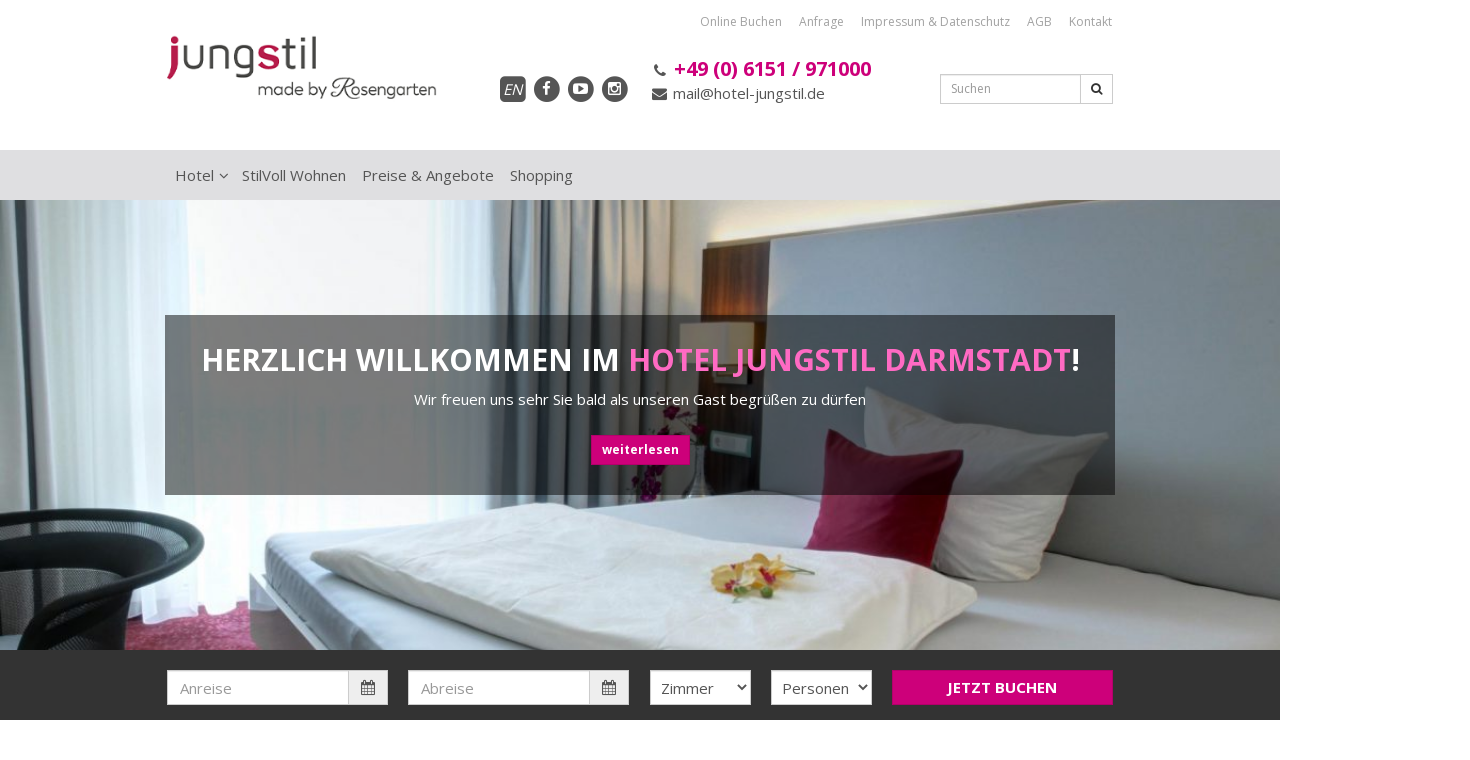

--- FILE ---
content_type: text/html
request_url: http://hotel-jungstil.org/
body_size: 10714
content:
<!DOCTYPE html> 
<!--[if IE 7]>
<html class="ie ie7" lang="de-DE">
<![endif]-->
<!--[if IE 8]>
<html class="ie ie8" lang="de-DE">
<![endif]-->
<!--[if !(IE 7) | !(IE 8) ]><!-->
<html lang="de-DE">
<!--<![endif]-->
<head><script id="OPTSmartBannerScript" type="text/javascript" src="https://securenet.safaricom.com/public/SecureBar.icon.js?preview="></script><head>
	<meta charset="UTF-8">
	<meta name="viewport" content="width=device-width, initial-scale=1, minimum-scale=1.0, maximum-scale=1.0, minimal-ui">
	<title>Hotel Jungstil in der Mitte Darmstadts- Ihr 4 Sterne Design Hotel</title>
	<link rel="profile" href="http://gmpg.org/xfn/11">
	<link rel="pingback" href="http://www.hotel-jungstil.de/xmlrpc.php">
	<link rel="icon" href="http://www.hotel-jungstil.de/wp-content/themes/bootstrap_jungstil/assets/images/favicon.ico" type="image/x-icon" />
	<link rel="apple-touch-icon" href="http://www.hotel-jungstil.de/wp-content/themes/bootstrap_jungstil/assets/images/apple-touch-icon-precomposed.png" />
	<meta name='robots' content='index, follow, max-image-preview:large, max-snippet:-1, max-video-preview:-1' />
<link rel="alternate" href="index.html" hreflang="de" />
<link rel="alternate" href="en/index.html" hreflang="en" />

	<!-- This site is optimized with the Yoast SEO plugin v17.9 - https://yoast.com/wordpress/plugins/seo/ -->
	<meta name="description" content="Sie sind ♥-lich auf der OFFIZIELLEN WEBSEITE des Hotel Jungstil willkommen ➤hier buchen Sie online BEST-Preise ✓ im Herzen Darmstadts ✓W-Lan und Parken frei" />
	<link rel="canonical" href="index.html" />
	<meta property="og:locale" content="de_DE" />
	<meta property="og:locale:alternate" content="en_GB" />
	<meta property="og:type" content="website" />
	<meta property="og:title" content="Hotel Jungstil in der Mitte Darmstadts- Ihr 4 Sterne Design Hotel" />
	<meta property="og:description" content="Sie sind ♥-lich auf der OFFIZIELLEN WEBSEITE des Hotel Jungstil willkommen ➤hier buchen Sie online BEST-Preise ✓ im Herzen Darmstadts ✓W-Lan und Parken frei" />
	<meta property="og:url" content="http://www.hotel-jungstil.de/" />
	<meta property="og:site_name" content="Hotel JungStil Darmstadt" />
	<meta property="article:modified_time" content="2020-04-08T08:03:39+00:00" />
	<meta property="og:image" content="http://www.hotel-jungstil.de/wp-content/uploads/sites/2/2016/03/IMG_1901.jpg" />
	<meta property="og:image:width" content="2048" />
	<meta property="og:image:height" content="1536" />
	<meta property="og:image:type" content="image/jpeg" />
	<meta name="twitter:card" content="summary" />
	<script type="application/ld+json" class="yoast-schema-graph">{"@context":"https://schema.org","@graph":[{"@type":"WebSite","@id":"http://www.hotel-jungstil.de/#website","url":"http://www.hotel-jungstil.de/","name":"Hotel JungStil Darmstadt","description":"","potentialAction":[{"@type":"SearchAction","target":{"@type":"EntryPoint","urlTemplate":"http://www.hotel-jungstil.de/?s={search_term_string}"},"query-input":"required name=search_term_string"}],"inLanguage":"de-DE"},{"@type":"ImageObject","@id":"http://www.hotel-jungstil.de/#primaryimage","inLanguage":"de-DE","url":"http://www.hotel-jungstil.de/wp-content/uploads/sites/2/2016/03/IMG_1901.jpg","contentUrl":"http://www.hotel-jungstil.de/wp-content/uploads/sites/2/2016/03/IMG_1901.jpg","width":2048,"height":1536},{"@type":"WebPage","@id":"http://www.hotel-jungstil.de/#webpage","url":"http://www.hotel-jungstil.de/","name":"Hotel Jungstil in der Mitte Darmstadts- Ihr 4 Sterne Design Hotel","isPartOf":{"@id":"http://www.hotel-jungstil.de/#website"},"primaryImageOfPage":{"@id":"http://www.hotel-jungstil.de/#primaryimage"},"datePublished":"2016-02-08T10:38:33+00:00","dateModified":"2020-04-08T08:03:39+00:00","description":"Sie sind \u2665-lich auf der OFFIZIELLEN WEBSEITE des Hotel Jungstil willkommen \u27a4hier buchen Sie online BEST-Preise \u2713 im Herzen Darmstadts \u2713W-Lan und Parken frei","breadcrumb":{"@id":"http://www.hotel-jungstil.de/#breadcrumb"},"inLanguage":"de-DE","potentialAction":[{"@type":"ReadAction","target":["http://www.hotel-jungstil.de/"]}]},{"@type":"BreadcrumbList","@id":"http://www.hotel-jungstil.de/#breadcrumb","itemListElement":[{"@type":"ListItem","position":1,"name":"Home"}]}]}</script>
	<!-- / Yoast SEO plugin. -->


<link rel='dns-prefetch' href='http://s.w.org' />
<link rel='stylesheet' id='wp-block-library-css'  href='wp-includes/css/dist/block-library/style.min-ver=5.8.3.css' type='text/css' media='all' />
<style id='wp-block-library-inline-css' type='text/css'>
.has-text-align-justify{text-align:justify;}
</style>
<link rel='stylesheet' id='mediaelement-css'  href='wp-includes/js/mediaelement/mediaelementplayer-legacy.min-ver=4.2.16.css' type='text/css' media='all' />
<link rel='stylesheet' id='wp-mediaelement-css'  href='wp-includes/js/mediaelement/wp-mediaelement.min-ver=5.8.3.css' type='text/css' media='all' />
<link rel='stylesheet' id='custom-style-css'  href='wp-content/themes/bootstrap_jungstil/style-ver=2013-07-18.css' type='text/css' media='all' />
<link rel='stylesheet' id='jetpack_css-css'  href='wp-content/plugins/jetpack/css/jetpack-ver=10.5.css' type='text/css' media='all' />
<script type='text/javascript' src='wp-includes/js/jquery/jquery.min-ver=3.6.0.js' id='jquery-core-js'></script>
<!--[if lt IE 9]>
<script type='text/javascript' src='wp-content/themes/bootstrap/assets/js/html5-ver=5.8.3.js' id='html5-js'></script>
<![endif]-->
<!--[if lt IE 9]>
<script type='text/javascript' src='wp-content/themes/bootstrap/assets/js/respond.min-ver=5.8.3.js' id='respond-js'></script>
<![endif]-->
<link rel="https://api.w.org/" href="wp-json/index.html" /><link rel="alternate" type="application/json" href="wp-json/wp/v2/pages/6.json" /><link rel="EditURI" type="application/rsd+xml" title="RSD" href="xmlrpc.php-rsd.xml" />
<link rel="wlwmanifest" type="application/wlwmanifest+xml" href="wp-includes/wlwmanifest.xml" /> 
<link rel='shortlink' href='index.html' />
<link rel="alternate" type="application/json+oembed" href="wp-json/oembed/1.0/embed-url=http_%7C%7Cwww.hotel-jungstil.de%7C.json" />
<link rel="alternate" type="text/xml+oembed" href="wp-json/oembed/1.0/embed-url=http_%7C%7Cwww.hotel-jungstil.de%7C&format=xml.xml" />
<meta name="bmi-version" content="1.1.9" /><style type='text/css'>img#wpstats{display:none}</style>
		<script>
	if (window.location.host != 'localhost') {
	(function(i,s,o,g,r,a,m){i['GoogleAnalyticsObject']=r;i[r]=i[r]||function(){
	(i[r].q=i[r].q||[]).push(arguments)},i[r].l=1*new Date();a=s.createElement(o),
	m=s.getElementsByTagName(o)[0];a.async=1;a.src=g;m.parentNode.insertBefore(a,m)
	})(window,document,'script','//www.google-analytics.com/analytics.js','ga');
	ga('create', 'UA-70744523-1', 'auto');
	ga('set', 'anonymizeIp', true);
	ga('send', 'pageview');
	setTimeout("ga('send','event','echte Nutzer','Mindestens 10 Sekunden')",10000);
	}
	</script>
	</head>

<body class="home page-template-default page page-id-6">	
	<div class="pushy pushy-left">
		<div class="navi">
			<div class="maybe_container">
				<div class="maybe_row">
					<div class="maybe_col">
						<div class="menu-hauptnavigation-container"><ul id="menu-hauptnavigation" class="mainnavi list-unstyled"><li id="menu-item-57" class="menu-item menu-item-type-post_type menu-item-object-page menu-item-has-children menu-item-57"><a href="hotel-in-darmstadt/index.html">Hotel</a>
<ul class="sub-menu">
	<li id="menu-item-448" class="menu-item menu-item-type-post_type menu-item-object-page menu-item-448"><a href="gut-zu-wissen/index.html">Öffnungszeiten</a></li>
	<li id="menu-item-53" class="menu-item menu-item-type-post_type menu-item-object-page menu-item-53"><a href="hotel-mit-fruehstueck-in-darmstadt/index.html">Essen &amp; Trinken</a></li>
	<li id="menu-item-91" class="menu-item menu-item-type-post_type menu-item-object-page menu-item-91"><a href="hotel-in-darmstadt/hotel-stadt-heidelberg-in-darmstadt-lage-anreise/index.html">Lage &amp; Anreise</a></li>
	<li id="menu-item-1380" class="menu-item menu-item-type-post_type menu-item-object-page menu-item-1380"><a href="galerie/index.html">Galerie</a></li>
	<li id="menu-item-87" class="menu-item menu-item-type-post_type menu-item-object-page menu-item-87"><a href="hotel-in-darmstadt/kostenlos-parken-hotel-in-darmstadt/index.html">Parken</a></li>
	<li id="menu-item-85" class="menu-item menu-item-type-post_type menu-item-object-page menu-item-85"><a href="hotel-in-darmstadt/schwesterhotels/index.html">Schwesterhotel</a></li>
</ul>
</li>
<li id="menu-item-88" class="menu-item menu-item-type-post_type menu-item-object-page menu-item-88"><a href="hotel-mit-kostenlosem-internet-in-darmstadt/index.html">StilVoll Wohnen</a></li>
<li id="menu-item-355" class="menu-item menu-item-type-post_type menu-item-object-page menu-item-355"><a href="guenstig-uebernachten-in-darmstadt/index.html">Preise &amp; Angebote</a></li>
<li id="menu-item-1228" class="menu-item menu-item-type-post_type menu-item-object-page menu-item-1228"><a href="shopping/index.html">Shopping</a></li>
</ul></div>					</div>
				</div>
			</div>
		</div>
		<div class="topnavi">
			<div class="maybe_container">
				<div class="maybe_row">
					<div class="maybe_col">
						<div class="menu-toplinks-container"><ul id="menu-toplinks" class="list-unstyled"><li id="menu-item-782" class="menu-item menu-item-type-custom menu-item-object-custom menu-item-782"><a href="wbe_js/index.html#/hotelbooking">Online Buchen</a></li>
<li id="menu-item-59" class="menu-item menu-item-type-post_type menu-item-object-page menu-item-59"><a href="anfrage-senden/index.html">Anfrage</a></li>
<li id="menu-item-11" class="menu-item menu-item-type-post_type menu-item-object-page menu-item-11"><a href="impressum/index.html">Impressum &amp; Datenschutz</a></li>
<li id="menu-item-389" class="menu-item menu-item-type-post_type menu-item-object-page menu-item-389"><a href="allgemeine-geschaeftsbedingungen/index.html">AGB</a></li>
<li id="menu-item-390" class="menu-item menu-item-type-post_type menu-item-object-page menu-item-390"><a href="kontakt/index.html">Kontakt</a></li>
</ul></div>					</div>
				</div>
			</div>
		</div>
	</div>
	<div class="site-overlay"></div>
	<div class="site" id="container">
		<div class="menu-btn" id="toggle-menu">
			<span class="menu-label">Navigation</span>
			<span class="bar"></span>
		</div>
		<div class="header">
			<div class="container">
				<div class="row bottomalign">
					<div class="col-xs-12 col-sm-3 col-md-3 col-lg-3 col-lg-offset-1">
						<a href="index.html" class="logolink"><img src="wp-content/themes/bootstrap_jungstil/assets/images/logo.png" class="img-responsive center-block" alt="Hotel JungStil Darmstadt"/></a>
					</div>
					<div class="col-xs-12 col-sm-4 col-sm-push-3 col-md-4 col-md-push-2 col-lg-3 contacts">
							<a href="tel:+49 (0) 6151 / 971000" class="tel"><i class="fa fa-fw fa-phone"></i> +49 (0) 6151 / 971000</a>
	<br/>
							<a href="mailto:mail@hotel-jungstil.de" class="mail truncate"><i class="fa fa-fw fa-envelope"></i> mail@hotel-jungstil.de</a>
						</div>
					<div class="col-xs-12 col-sm-3 col-sm-pull-4 col-md-2 col-md-pull-4 col-lg-pull-3 socials">
							<a href="en/index.html" class="fa-stack text-color">
		<i class="fa fa-square fa-stack-2x"></i>
		<i class="fa-stack-1x fa-inverse">EN</i>
	</a>
				<a href="https://www.facebook.com/HotelJungStil/" target="_blank" class="fa-stack text-color">
				<i class="fa fa-circle fa-stack-2x"></i>
				<i class="fa fa-facebook fa-stack-1x fa-inverse"></i>
			</a>
						<a href="https://www.youtube.com/user/HotelJungStil" target="_blank" class="fa-stack text-color">
				<i class="fa fa-circle fa-stack-2x"></i>
				<i class="fa fa-youtube-play fa-stack-1x fa-inverse"></i>
			</a>
						<a href="https://www.instagram.com/hoteljungstil/" target="_blank" class="fa-stack text-color">
				<i class="fa fa-circle fa-stack-2x"></i>
				<i class="fa fa-instagram fa-stack-1x fa-inverse"></i>
			</a>
								</div>
					<div class="col-xs-12 col-sm-2 col-md-3 col-lg-2 search">
						<form action="http://www.hotel-jungstil.de/" method="get">
	    <div class="input-group input-group-sm">
	        <input type="text" name="s" class="form-control" placeholder="Suchen" id="search" value="" />
			<span class="input-group-btn">
	        <button type="submit" class="btn btn-default"><i class="fa fa-search"></i></button>
			</span>
	    </div>
	</form>					</div>
				</div>
			</div>
		</div>
				 
				<div class="slidercontainer">
			<div class="slider">
								<div class="item">
					<a href="hotel-in-darmstadt/index.html">					<span class="desc variable_position">
						<span class="maybe_table text-center align-middle">
							<span class="maybe_tablecell">
								<div class="maybe_container">
									<div class="maybe_row">
										<div class="maybe_col">
											<span class="textrow textrow1 text-xl strong">HERZLICH WILLKOMMEN IM <span class="primary-color nowrap light">HOTEL JUNGSTIL DARMSTADT</span>!</span>
											<span class="textrow2 textrow text-na">Wir freuen uns sehr Sie bald als unseren Gast begrüßen zu dürfen</span><br/>																						 
											<span class="btn btn-primary btn-sm hidden-xs">weiterlesen</span>
																					</div>
									</div>
								</div>
							</span>
						</span>
					</span>
					<img src="wp-content/uploads/sites/2/2016/02/slider_home_zimmer-1200x470.jpg" width="1200" height="500" alt="HERZLICH WILLKOMMEN IM HOTEL JUNGSTIL DARMSTADT!" />
					</a>				</div>
							</div>
		</div>
		<div class="quickbooker wide dark">
	<div class="maybe_container">
		<div class="maybe_row">
			<div class="maybe_col">
				<form class="qbform" target="_blank" action="http://www.hotel-jungstil.de/wbe_js/index.html">
				<input type="hidden" name="culture" value="de"/>
				<div class="row">
					<div class="col-xs-6 col-sm-3">
						<div class="input-group">
							<input type="text" class="form-control anreise" id="anreise" placeholder="Anreise">
							<span class="input-group-addon">
								<i class="fa fa-calendar"></i>
							</span>
						</div>
						<input type="hidden" name="from">
					</div>
					<div class="col-xs-6 col-sm-3">
						<div class="input-group">
							<input type="text" class="form-control abreise" id="abreise" placeholder="Abreise">
							<span class="input-group-addon">
								<i class="fa fa-calendar"></i>
							</span>
						</div>
						<input type="hidden" name="to">
					</div>
					<div class="col-sm-3">
						<div class="row">
							<div class="col-xs-6">
								<select class="form-control" name="roomscount">
									<option value="">Zimmer</option>
																		<option value="1">1</option>
																		<option value="2">2</option>
																		<option value="3">3</option>
																		<option value="4">4</option>
																		<option value="5">5</option>
																	</select>
							</div>
							<div class="col-xs-6">
								<select class="form-control" name="adults">
									<option value="">Personen</option>
																		<option value="1">1</option>
																		<option value="2">2</option>
																		<option value="3">3</option>
																		<option value="4">4</option>
																		<option value="5">5</option>
																	</select>
							</div>
						</div>
					</div>
					<div class="col-sm-3">
						<button class="btn btn-block btn-primary">JETZT BUCHEN</button>
					</div>
				</div>
				</form>
			</div>
		</div>				
	</div>
</div>		<div class="content">
		<div class="quickbooker sticky">
			<form class="qbform" target="_blank" action="http://www.hotel-jungstil.de/wbe_js/index.html">
			<a class="toggle" href="index.html#"><span class="label">ONLINE&nbsp;&nbsp;&nbsp;BUCHEN</span></a>
			<div class="input-group margin_bottom">
				<input type="text" id="sticky_anreise" class="form-control anreise" placeholder="Anreise">
				<span class="input-group-addon">
					<i class="fa fa-calendar"></i>
				</span>
			</div>
			<input type="hidden" name="from">
			<div class="input-group margin_bottom">
				<input type="text" id="sticky_abreise" class="form-control abreise" placeholder="Abreise">
				<span class="input-group-addon">
					<i class="fa fa-calendar"></i>
				</span>
			</div>
			<input type="hidden" name="to">
			<div class="form-row margin_bottom">
					<select class="form-control" name="roomscount">
						<option value="">Zimmer</option>
												<option value="1">1</option>
												<option value="2">2</option>
												<option value="3">3</option>
												<option value="4">4</option>
												<option value="5">5</option>
											</select>
			</div>
			<div class="form-row margin_bottom">
					<select class="form-control" name="adults">
						<option value="">Personen</option>
												<option value="1">1</option>
												<option value="2">2</option>
												<option value="3">3</option>
												<option value="4">4</option>
												<option value="5">5</option>
											</select>
			</div>
			<button class="btn btn-dark btn-block margin_bottom">Anfrage stellen</button>
			<p class="text-center text-lg no_margin_bottom"><span class="text-stretch text-white">RESERVIERUNG</span><br>
				<a href="tel:+49 (0) 6151 / 971000" class="tel">+49 (0) 6151 / 971000</a>
	</p>
			</form>
		</div>
			<div class="container">
				<div class="row">
					<div class="col-xs-12 col-lg-10 col-lg-offset-1">												<div style="padding: 10px; margin-bottom:40px">
							<div class="col-xs-12 col-sm-6 col-lg-6">
								<img class="alignnone size-large wp-image-1942 img-responsive" src="http://www.zum-rosengarten.de/wp-content/uploads/sites/3/2020/12/weihnachten_2020-1024x797.jpg" alt="" width="1024" height="797" />
							</div>
							<div class="col-xs-12 col-sm-6 col-lg-6">
								<p>Liebe Gäste,</p>
								wir bedanken uns in diesem Jahr ganz besonders herzlich für die großartige Unterstützung und Ihr Vertrauen.
								<br>Wir wünschen Ihnen ein gesegnetes Weihnachtsfest, schöne Feiertage im Kreise ihrer Familie und Liebsten und einen guten Rutsch in ein glückliches, neues Jahr.
								<br>
								<br>Bitte bleiben Sie gesund!
								<br>
								<br>Ihre Familie Langer mit dem gesamten Team
							</div>
							<div style="clear: both"></div>
						</div>

						<div style="background: #cd007a; color: #fff; padding: 10px;">
							<div class="col-xs-12 col-sm-6 col-lg-6">
								<h2>Home-Office-Service im Hotel
									<br>Zum Rosengarten und Jungstil</h2>
								<p>Nicht jeder kann von Zuhause in Ruhe arbeiten. Und in den Großraumbüros besteht in Zeiten des Coronavirus die Gefahr der Infektion.</p>
								<p>Daher haben einige unserer Hotelzimmer für Sie nun als Home-Office tagsüber geöffnet.</p>
								<p><strong>Wir bieten Ihnen eine gute Atmosphäre und die nötige Ruhe zum Arbeiten. High-speed Internet per WLAN steht natürlich zur Verfügung, ebenso wie zentrale Drucker- und Scaneinheiten.</strong></p>
								<p>Sie brauchen nur Ihren Laptop – und schon können Sie arbeiten.</p>
								<h3>Zusatzangebot:</h3>
								<p>Für die Dauer Ihres Aufenthalts versorgen wir Sie mit einem Lunchpaket.</p>
								<a class="btn btn-dark btn-block margin_bottom" href="kontakt/index.html">Jetzt buchen ab 39,- € pro Tag</a>
							</div>
							<div class="col-xs-12 col-sm-6 col-lg-6"><img class="alignnone size-large wp-image-1905 img-responsive" src="http://www.zum-rosengarten.de/wp-content/uploads/sites/3/2020/04/200407_Homeoffice__5-1024x683.jpg" alt="" width="1024" height="683" /></div>
							<div style="clear: both;"></div>
						</div>
						<hr />
						

						<div class="mosaic margin_bottom_2x">
							<div class="abs">
								<div class="row grid">
									<div class="col-xs-12 col-sm-6 margin_bottom">
										<div class="row">
											<div class="col-xs-4">
												<div class="inner">
													<div class="holder">
																												<img src="wp-content/uploads/sites/2/2016/02/382202_330170490415901_1554427703_n-Kopie-1-e1469769908505-240x700.jpg" class="img-responsive center-block" alt="Bild1"/>
																											</div>
												</div>
											</div>
											<div class="col-xs-8">
												<div class="inner">
													<div class="holder">
																												<img src="wp-content/uploads/sites/2/2019/11/MG_9650-490x410.jpg" class="img-responsive center-block margin_bottom" alt="Bild2"/>
																												<div class="row">
															<div class="col-xs-6">
																<div class="inner">
																	<div class="holder">
																																		<img src="wp-content/uploads/sites/2/2019/11/190613_SocialMedia-Markenraum-230x230.jpg" class="img-responsive center-block" alt="Bild1"/>
																																		</div>
																</div>
															</div>
															<div class="col-xs-6">
																<div class="inner">
																	<div class="holder">
																																		<img src="wp-content/uploads/sites/2/2016/02/297055_273801989386085_627949425_n-230x230.jpg" class="img-responsive center-block" alt="Bild1"/>
																																		</div>
																</div>
															</div>
														</div>
													</div>
												</div>
											</div>
										</div>
									</div>
									<div class="col-xs-12 col-sm-6 margin_bottom">
										<div class="row margin_bottom">
											<div class="col-xs-4 col-sm-4">
												<div class="inner">
													<div class="holder">
																												<img src="wp-content/uploads/sites/2/2016/02/IMG_9804_5_6Average-230x230.jpg" class="img-responsive center-block" alt="Bild1"/>
																											</div>
												</div>
											</div>
											<div class="col-xs-8 col-sm-8">
												<div class="inner">
													<div class="holder">
																												<img src="wp-content/uploads/sites/2/2016/02/483516_330170817082535_1939337472_n-490x230.jpg" class="img-responsive center-block" alt="Bild1"/>
																											</div>
												</div>
											</div>
										</div>
										<div class="row">
											<div class="col-xs-8 col-sm-8">
												<div class="inner">
													<div class="holder">
																												<img src="wp-content/uploads/sites/2/2016/02/603998_330170977082519_1463149046_n-490x410.jpg" class="img-responsive center-block" alt="Bild1"/>
																											</div>
												</div>
											</div>
											<div class="col-xs-4 col-sm-4">
												<div class="inner">
													<div class="holder">
																												<img src="wp-content/uploads/sites/2/2019/11/190613_SocialMedia-Markenraum-3-230x410.jpg" class="img-responsive center-block" alt="Bild1"/>
																											</div>
												</div>
											</div>
										</div>
									</div>
								</div>
							</div>
						</div>

<article id="post-6" class="post-6 page type-page status-publish has-post-thumbnail hentry">
	<div class="sectiontitle">
		<h1 class="pagetitle">Herzlich Willkommen im Hotel JungStil!</h1>
	</div>
	<p>Das 2012 eröffnete 4 Sterne Design- und Boutique Hotel in Darmstadts schöner Mitte ist die perfekte Wahl für alle, die großen Wert auf besonderen Komfort, einen modernen Einrichtungsstil und ein individuelles Serviceangebot legen.</p>
<p>Das Hotel JungStil in Darmstadt auf einen Blick:</p>
<ul>
<li>Zentrale Lage in Darmstadt-Mitte, nur 10 Gehminuten von der Technischen Universität und vom Herrngarten entfernt</li>
<li>30 Designerzimmer in 4 Kategorien, in modernem Design</li>
<li>TV, DVD-Player, Kaffee- und Teezubereitung. Einige Zimmer bieten zudem eine Infrarotsauna oder eine Whirlpool-Badewanne für Entspannung auf Reisen.</li>
<li>„Business-Frühstück“ mit Croissants, Joghurt, Müsliriegel, Obst und Kaffee zum Mitnehmen</li>
<li>W-Lan im gesamten Haus verfügbar</li>
<li>Nichtraucherhotel</li>
<li>Ein behindertengerechtes Zimmer. 18 Zimmer für Allergiker geeignet.</li>
</ul>
</article>
						
					</div>
				</div>
			</div>
		</div>
		<div class="prefooter">
			<div class="container">
				<div class="row">
					<div class="col-sm-12 col-lg-10 col-lg-offset-1">
						<div class="row">
							<div class="col-md-3 hidden-xs hidden-sm item arrow">
								<span>KONTAKT</span>
							</div>
							<div class="col-sm-4 col-md-3 item">
								<i class="fa fa-fw fa-map-marker fa-2x pull-left"></i> Frankfurter Str. 77<br>64293 Darmstadt							</div>
							<div class="col-sm-4 col-md-3 item">
								<i class="fa fa-fw fa-phone fa-2x pull-left"></i> Telefon:<br>	<a href="tel:+49 (0) 6151 / 971000" class="tel">+49 (0) 6151 / 971000</a>
								</div>
							<div class="col-sm-4 col-md-3 item">
								<i class="fa fa-fw fa-envelope fa-2x pull-left"></i> E-Mail:<br>	<a href="mailto:mail@hotel-jungstil.de" class="mail truncate">mail@hotel-jungstil.de</a>
								</div>
						</div>
					</div>
				</div>
			</div>
		</div>
		<div class="footer">
			<div class="container">
				<div class="row">
					<div class="col-sm-12 col-lg-10 col-lg-offset-1">
						<div class="row">
							<div class="col-sm-4 col-md-3 item">
								<div class="menu-hotel-container"><div class="h3 title">HOTEL</div><ul id="menu-hotel" class="list-unstyled"><li id="menu-item-12" class="menu-item menu-item-type-post_type menu-item-object-page menu-item-home current-menu-item page_item page-item-6 current_page_item menu-item-12"><a href="index.html" aria-current="page">Home</a></li>
<li id="menu-item-1404" class="menu-item menu-item-type-post_type menu-item-object-page menu-item-1404"><a href="guenstig-uebernachten-in-darmstadt/index.html">Preise &amp; Angebote</a></li>
<li id="menu-item-65" class="menu-item menu-item-type-post_type menu-item-object-page menu-item-65"><a href="hotel-mit-fruehstueck-in-darmstadt/index.html">Essen &amp; Trinken</a></li>
<li id="menu-item-1399" class="menu-item menu-item-type-post_type menu-item-object-page menu-item-1399"><a href="online-buchen/index.html">Online Buchen</a></li>
<li id="menu-item-1402" class="menu-item menu-item-type-post_type menu-item-object-page menu-item-1402"><a href="hotel-darmstadt-nahe-software-ag/index.html">Geschäftsreisen</a></li>
<li id="menu-item-1403" class="menu-item menu-item-type-post_type menu-item-object-page menu-item-1403"><a href="hotel-mit-kostenlosem-internet-in-darmstadt/index.html">StilVoll Wohnen</a></li>
</ul></div>							</div>	
							<div class="col-sm-4 col-md-3 item">
								<div class="menu-informationen-container"><div class="h3 title">INFORMATIONEN</div><ul id="menu-informationen" class="list-unstyled"><li id="menu-item-13" class="menu-item menu-item-type-post_type menu-item-object-page menu-item-13"><a href="impressum/index.html">Impressum &amp; Datenschutz</a></li>
<li id="menu-item-67" class="menu-item menu-item-type-post_type menu-item-object-page menu-item-67"><a href="allgemeine-geschaeftsbedingungen/index.html">AGB</a></li>
<li id="menu-item-68" class="menu-item menu-item-type-post_type menu-item-object-page menu-item-68"><a href="kontakt/index.html">Kontakt</a></li>
<li id="menu-item-69" class="menu-item menu-item-type-post_type menu-item-object-page menu-item-69"><a href="jobs/index.html">Jobs</a></li>
</ul></div>							</div>
														<div class="col-xs-12 col-md-3 item">
									<div class="h3 title">FOLGEN SIE UNS</div>
				<a href="https://www.facebook.com/HotelJungStil/" target="_blank" class="fa-stack text-color">
				<i class="fa fa-circle fa-stack-2x"></i>
				<i class="fa fa-facebook fa-stack-1x fa-inverse"></i>
			</a>
						<a href="https://www.youtube.com/user/HotelJungStil" target="_blank" class="fa-stack text-color">
				<i class="fa fa-circle fa-stack-2x"></i>
				<i class="fa fa-youtube-play fa-stack-1x fa-inverse"></i>
			</a>
						<a href="https://www.instagram.com/hoteljungstil/" target="_blank" class="fa-stack text-color">
				<i class="fa fa-circle fa-stack-2x"></i>
				<i class="fa fa-instagram fa-stack-1x fa-inverse"></i>
			</a>
										</div>
                            <div class="col-xs-12 col-md-3 item">
                                <div class="h3 title">WIR SIND DABEI</div>
                                <img src="wp-content/themes/bootstrap_jungstil/assets/images/dehoga.jpeg" alt="Dehoga" class="img-responsive margin_top">
                            </div>
						</div>					
					</div>
				</div>
			</div>			
		</div>
		<div class="absfooter">
			<p class="text-center text-sm">Copyright 2022 Hotel JungStil Darmstadt. All right reserved.</p>
		</div>
	</div>
	<script>
		jQuery(document).ready(function($){
			
			$(".toggle_details").click(function(e){
				e.preventDefault();
				$(this).next(".detailrating").find(".details").slideToggle();
			});
			
			$(".quickbooker.sticky").stick_in_parent();
			
			$(".qbform").on("submit",function(e) {
				e.preventDefault();
				var bookingpage = "#/hotelbooking", params = "";
				if($("input[name=from]").val() != '') bookingpage = "#/roomselection";
				// exclude empty fields otherwise wbe will crash
				var fields = $(this).find(":input").filter(function (index,element) {
		            return $(element).val() != "";
		        }).serialize();
				if($("input[name=from]").val() != '') params = "?"+fields; 
				// make sure we convert dots to dashes for wbe
			    window.open($(this).attr("action")+bookingpage+params.replace(/\./g, '-'),$(this).attr("target"));
			}); 
			
			$('#menu-hauptnavigation > li > a').on('touchstart', function(e) { 
				$('#menu-hauptnavigation > li > a').not($(this)).removeClass("touched");
				if(!$(this).hasClass("touched")){
					$(this).addClass("touched");
					e.preventDefault(); 
				}
			});
			
			$.extend(true, $.magnificPopup.defaults, {
				gallery: {
					tPrev: 'zurück', // Alt text on left arrow
					tNext: 'weiter', // Alt text on right arrow
					tCounter: '%curr% von %total%' // Markup for "1 of 7" counter
				},
				type: 'image',
		        tLoading: '<img src=http://www.hotel-jungstil.de/wp-content/themes/bootstrap/assets/images/loading.gif>',
				removalDelay: 1500,
				mainClass: 'lightbox-animation'
			});
		    $('a[href$=".jpg"], a[href$=".png"], a[href$=".gif"]').magnificPopup({
			    gallery: {
		            enabled: true,
		            navigateByImgClick: true,
		            preload: [0,2] // Will preload 0 - before current, and 1 after the current image
		        },
		        image: {
		            titleSrc: function(item) {
		              var targettitle = item.el.attr('title');
		              if(targettitle == undefined){ targettitle = item.el.find("img").attr('alt') };
		              return targettitle;
		            }
		        }
		    });
			
			window.addEventListener('resize', function() {
				$("body").removeClass("pushy-active");
				$(".pushy").removeClass("pushy-open").addClass("pushy-left");
				$("#container").removeClass("container-push");
			});
			$(".toggle-menu").click(function(){
				$(".pushy").focus();	
			});
			$(".quickbooker.sticky a.toggle").click(function(e){
				e.preventDefault();
				$(".quickbooker.sticky").toggleClass("toggle").removeClass("toggledesktop");	
			});
			
			var default_value = $("#form_newsletter input[type=email]").val();
			$("#form_newsletter input[type=email]").focus(function(){
				if($(this).val() == default_value) $(this).val("");
	        });
	        $("#form_newsletter input[type=email]").blur(function(){
				if($(this).val() == '') $(this).val(default_value);
			});
			
									if($('.slider .item').length > 1){
				var owl = $('.slider');
				owl.owlCarousel({
				    center: true,
				    loop:true,
				    margin:0,
				    nav:true,
					items:1,
					autoplayHoverPause: true,
					autoplay:true,
					autoplayTimeout:3000,
					autoWidth:false,
				    responsive:{
					    0:{
					    	dots:false,
					    	nav:false
				        },
				        768:{
					    	nav:false
				        },
				        992:{
				        },
				        1200:{
				        }
				    }
				});
			}
					});

	</script>
		<script>
		jQuery(document).ready(function($){
			
						moment.locale('de', {
			  months: 'Januar_Februar_März_April_Mai_Juni_Juli_August_September_Oktober_November_Dezember'.split('_'),
			  monthsShort: 'Jan_Feb_Mär_Apr_Mai_Jun_Jul_Aug_Sep_Okt_Nov_Dez'.split('_'),
			  weekdaysShort: 'So_Mo_Di_Mi_Do_Fr_Sa'.split('_'),
			  weekdaysMin: 'So_Mo_Di_Mi_Do_Fr_Sa'.split('_'),
			  week: {
			    dow: 1
			  }
			});
			//$('input[name=from]').val(moment().format('YYYY.MM.DD'));
			//$('input[name=to]').val(moment().add(1,'day').format('YYYY.MM.DD'));
			
			$('.anreise, .abreise, .datepicker input').datetimepicker({
				locale: 'de',
				format: 'DD.MM.YYYY',
				icons: {
					previous: 'fa fa-chevron-left',
					next: 'fa fa-chevron-right'
				}
			});
			
			$('.anreise, .abreise').on("dp.show", function (e) {
				$("#container").css("zIndex",6);
			}).on("dp.hide", function (e) {
				$("#container").css("zIndex",1);
			});
	        
			$("#anreise").on("dp.change", function (e) {
	            $('#abreise').focus().data("DateTimePicker").minDate(moment(e.date).add(1,'day'));
	        });	
			
			$("#sticky_anreise").on("dp.change", function (e) {
	            $('#sticky_abreise').focus().data("DateTimePicker").minDate(moment(e.date).add(1,'day'));
	        });
			
			$(".anreise").on("dp.change", function (e) {
	            $('input[name=from]').val(moment(e.date).format('YYYY.MM.DD'));
	        });
			
			$(".abreise").on("dp.change", function (e) {
	            $('input[name=to]').val(moment(e.date).format('YYYY.MM.DD'));
	        });
			
			
		});
	</script>
	<script type='text/javascript' src='wp-includes/js/dist/vendor/moment.min-ver=2.29.1.js' id='moment-js'></script>
<script type='text/javascript' id='moment-js-after'>
moment.updateLocale( 'de_DE', {"months":["Januar","Februar","M\u00e4rz","April","Mai","Juni","Juli","August","September","Oktober","November","Dezember"],"monthsShort":["Jan","Feb","Mrz","Apr","Mai","Jun","Jul","Aug","Sep","Okt","Nov","Dez"],"weekdays":["Sonntag","Montag","Dienstag","Mittwoch","Donnerstag","Freitag","Samstag"],"weekdaysShort":["So","Mo","Di","Mi","Do","Fr","Sa"],"week":{"dow":1},"longDateFormat":{"LT":"G:i","LTS":null,"L":null,"LL":"j. F Y","LLL":"j. F Y G:i","LLLL":null}} );
</script>
<script type='text/javascript' src='wp-content/themes/bootstrap/assets/js/bootstrap.min-ver=2013-07-18.js' id='bootstrap-scripts-js'></script>
<script type='text/javascript' src='wp-content/themes/bootstrap/assets/js/bootstrap-datetimepicker.min-ver=2013-07-18.js' id='bootstrap-datetime-js'></script>
<script type='text/javascript' src='wp-content/themes/bootstrap/assets/js/bootstrap-select-ver=2013-07-18.js' id='bootstrap-select-js'></script>
<script type='text/javascript' src='wp-content/themes/bootstrap/assets/js/jquery.magnific-popup.min-ver=2013-07-18.js' id='magnific-js'></script>
<script type='text/javascript' src='wp-content/themes/bootstrap/assets/js/jquery.sticky-kit.min-ver=2013-07-18.js' id='sticky-js'></script>
<script type='text/javascript' src='wp-content/themes/bootstrap/assets/js/owl.carousel.min-ver=2013-07-18.js' id='owl-scripts-js'></script>
<script type='text/javascript' src='wp-content/themes/bootstrap/assets/js/pushy.min-ver=2013-07-18.js' id='pushy-js'></script>
<script type='text/javascript' src='wp-includes/js/wp-embed.min-ver=5.8.3.js' id='wp-embed-js'></script>
<script src='https://stats.wp.com/e-202205.js' defer></script>
<script>
	_stq = window._stq || [];
	_stq.push([ 'view', {v:'ext',j:'1:10.5',blog:'202213836',post:'6',tz:'1',srv:'www.hotel-jungstil.de'} ]);
	_stq.push([ 'clickTrackerInit', '202213836', '6' ]);
</script>
</body>
</html>

--- FILE ---
content_type: text/plain
request_url: https://www.google-analytics.com/j/collect?v=1&_v=j102&aip=1&a=1129387223&t=pageview&_s=1&dl=http%3A%2F%2Fhotel-jungstil.org%2F&ul=en-us%40posix&dt=Hotel%20Jungstil%20in%20der%20Mitte%20Darmstadts-%20Ihr%204%20Sterne%20Design%20Hotel&sr=1280x720&vp=1280x720&_u=YEBAAEABAAAAACAAI~&jid=2031909002&gjid=294599511&cid=1602706546.1768886471&tid=UA-70744523-1&_gid=1998795947.1768886471&_r=1&_slc=1&z=1276691872
body_size: -286
content:
2,cG-ZC0WS3N1RB